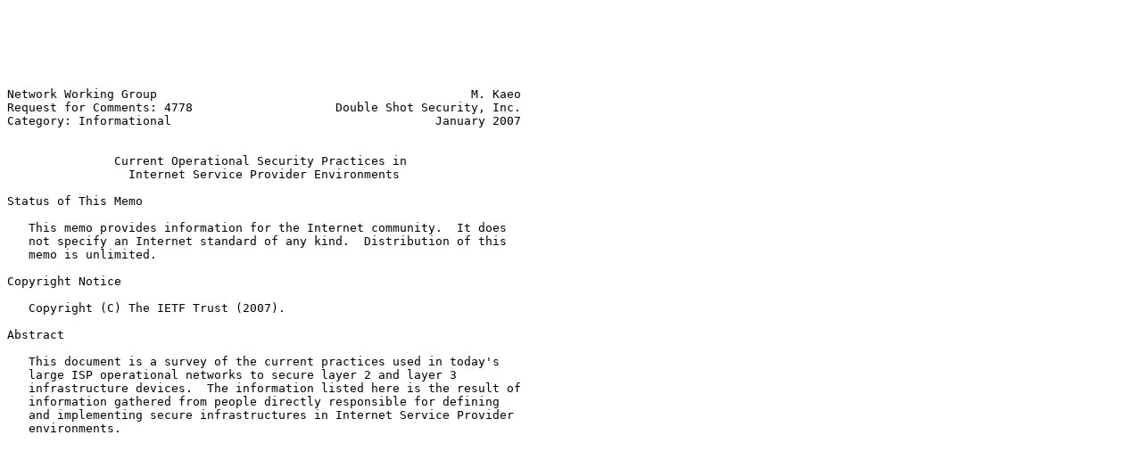

--- FILE ---
content_type: text/plain
request_url: http://ftp.telepac.pt/rfc/rfc4778.txt
body_size: 88344
content:






Network Working Group                                            M. Kaeo
Request for Comments: 4778                    Double Shot Security, Inc.
Category: Informational                                     January 2007


               Current Operational Security Practices in
                 Internet Service Provider Environments

Status of This Memo

   This memo provides information for the Internet community.  It does
   not specify an Internet standard of any kind.  Distribution of this
   memo is unlimited.

Copyright Notice

   Copyright (C) The IETF Trust (2007).

Abstract

   This document is a survey of the current practices used in today's
   large ISP operational networks to secure layer 2 and layer 3
   infrastructure devices.  The information listed here is the result of
   information gathered from people directly responsible for defining
   and implementing secure infrastructures in Internet Service Provider
   environments.

























Kaeo                         Informational                      [Page 1]

RFC 4778                    OPSEC Practices                 January 2007


Table of Contents

   1.  Introduction . . . . . . . . . . . . . . . . . . . . . . . . .  2
     1.1.  Scope  . . . . . . . . . . . . . . . . . . . . . . . . . .  2
     1.2.  Threat Model . . . . . . . . . . . . . . . . . . . . . . .  3
     1.3.  Attack Sources . . . . . . . . . . . . . . . . . . . . . .  4
     1.4.  Operational Security Impact from Threats . . . . . . . . .  5
     1.5.  Document Layout  . . . . . . . . . . . . . . . . . . . . .  7
   2.  Protected Operational Functions  . . . . . . . . . . . . . . .  8
     2.1.  Device Physical Access . . . . . . . . . . . . . . . . . .  8
     2.2.  Device Management - In-Band and Out-of-Band (OOB)  . . . . 10
     2.3.  Data Path  . . . . . . . . . . . . . . . . . . . . . . . . 16
     2.4.  Routing Control Plane  . . . . . . . . . . . . . . . . . . 18
     2.5.  Software Upgrades and Configuration
           Integrity/Validation . . . . . . . . . . . . . . . . . . . 22
     2.6.  Logging Considerations . . . . . . . . . . . . . . . . . . 26
     2.7.  Filtering Considerations . . . . . . . . . . . . . . . . . 29
     2.8.  Denial-of-Service Tracking/Tracing . . . . . . . . . . . . 30
   3.  Security Considerations  . . . . . . . . . . . . . . . . . . . 32
   4.  Acknowledgments  . . . . . . . . . . . . . . . . . . . . . . . 32
   5.  References . . . . . . . . . . . . . . . . . . . . . . . . . . 33
     5.1.  Normative References . . . . . . . . . . . . . . . . . . . 33
     5.2.  Informational References . . . . . . . . . . . . . . . . . 33
   Appendix A.  Protocol Specific Attacks . . . . . . . . . . . . . . 34
     A.1.  Layer 2 Attacks  . . . . . . . . . . . . . . . . . . . . . 34
     A.2.  IPv4 Protocol-Based Attacks  . . . . . . . . . . . . . . . 34
     A.3.  IPv6 Attacks . . . . . . . . . . . . . . . . . . . . . . . 36

1.  Introduction

   Security practices are well understood by the network operators who
   have, for many years, gone through the growing pains of securing
   their network infrastructures.  However, there does not exist a
   written document that enumerates these security practices.  Network
   attacks are continually increasing and although it is not necessarily
   the role of an ISP to act as the Internet police, each ISP has to
   ensure that certain security practices are followed to ensure that
   their network is operationally available for their customers.  This
   document is the result of a survey conducted to find out what current
   security practices are being deployed to secure network
   infrastructures.

1.1.  Scope

   The scope for this survey is restricted to security practices that
   mitigate exposure to risks with the potential to adversely impact
   network availability and reliability.  Securing the actual data
   traffic is outside the scope of the conducted survey.  This document



Kaeo                         Informational                      [Page 2]

RFC 4778                    OPSEC Practices                 January 2007


   focuses solely on documenting currently deployed security mechanisms
   for layer 2 and layer 3 network infrastructure devices.  Although
   primarily focused on IPv4, many of the same practices can (and
   should) apply to IPv6 networks.  Both IPv4 and IPv6 network
   infrastructures are taken into account in this survey.

1.2.  Threat Model

   A threat is a potential for a security violation, which exists when
   there is a circumstance, capability, action, or event that could
   breach security and cause harm [RFC2828].  Every operational network
   is subject to a multitude of threat actions, or attacks, i.e., an
   assault on system security that derives from an intelligent act that
   is a deliberate attempt to evade security services, and violate the
   security policy of a system [RFC2828].  Many of the threats to a
   network infrastructure occur from an instantiation (or combination)
   of the following:

   Reconnaissance: An attack whereby information is gathered to
   ascertain the network topology or specific device information, which
   can be further used to exploit known vulnerabilities

   Man-In-The-Middle: An attack where a malicious user impersonates
   either the sender or recipient of a communication stream while
   inserting, modifying, or dropping certain traffic.  This type of
   attack also covers phishing and session hijacks.

   Protocol Vulnerability Exploitation: An attack that takes advantage
   of known protocol vulnerabilities due to design or implementation
   flaws to cause inappropriate behavior.

   Message Insertion: This can be a valid message (it could be a reply
   attack, which is a scenario where a message is captured and resent at
   a later time).  A message can also be inserted with any of the fields
   in the message being spoofed, such as IP addresses, port numbers,
   header fields, or even packet content.  Flooding is also part of this
   threat instantiation.

   Message Diversion/Deletion: An attack where legitimate messages are
   removed before they can reach the desired recipient, or are
   re-directed to a network segment that is normally not part of the
   data path.

   Message Modification: This is a subset of a message insertion attack
   where a previous message has been captured and modified before being
   retransmitted.  The message can be captured using a man-in-the-middle
   attack or message diversion.




Kaeo                         Informational                      [Page 3]

RFC 4778                    OPSEC Practices                 January 2007


   Note that sometimes denial-of-service attacks are listed as separate
   categories.  A denial-of-service is a consequence of an attack and
   can be the result of too much traffic (i.e., flooding), exploiting
   protocol exploitation, or inserting/deleting/diverting/modifying
   messages.

1.3.  Attack Sources

   These attacks can be sourced in a variety of ways:

   Active vs Passive Attacks

      An active attack involves writing data to the network.  It is
      common practice in active attacks to disguise one's address and
      conceal the identity of the traffic sender.  A passive attack
      involves only reading information off the network.  This is
      possible if the attacker has control of a host in the
      communications path between two victim machines, or has
      compromised the routing infrastructure to specifically arrange
      that traffic pass through a compromised machine.  There are also
      situations where mirrored traffic (often used for debugging,
      performance monitoring, or accounting purposes) is diverted to a
      compromised machine, which would not necessarily subvert any
      existing topology, and could be harder to detect.  In general, the
      goal of a passive attack is to obtain information that the sender
      and receiver would prefer to remain private [RFC3552].

   On-path vs Off-path Attacks

      In order for a datagram to be transmitted from one host to
      another, it generally must traverse some set of intermediate links
      and routers.  Such routers are naturally able to read, modify, or
      remove any datagram transmitted along that path.  This makes it
      much easier to mount a wide variety of attacks if you are on-path.
      Off-path hosts can transmit arbitrary datagrams that appear to
      come from any host but cannot necessarily receive datagrams
      intended for other hosts.  Thus, if an attack depends on being
      able to receive data, off-path hosts must first subvert the
      topology in order to place themselves on-path.  This is by no
      means impossible, but is not necessarily trivial [RFC3552].  A
      more subtle attack is one where the traffic-mirroring capability
      of a device is hijacked and the traffic is diverted to a
      compromised host since the network topology may not need to be
      subverted.







Kaeo                         Informational                      [Page 4]

RFC 4778                    OPSEC Practices                 January 2007


   Insider vs Outsider Attacks

      An "insider attack" is initiated from inside a given security
      perimeter by an entity that is authorized to access system
      resources, but uses them in a way not approved by those who
      granted the authorization.  An "outside attack" is initiated from
      outside the perimeter by an unauthorized or illegitimate user of
      the system.

   Deliberate Attacks vs Unintentional Events

      A deliberate attack is where a miscreant intentionally performs an
      assault on system security.  However, there are also instances
      where unintentional events cause the same harm, yet are performed
      without malicious intent.  Configuration errors and software bugs
      can be as devastating to network availability as any deliberate
      attack on the network infrastructure.

   The attack source can be a combination of any of the above, all of
   which need to be considered when trying to ascertain the impact any
   attack can have on the availability and reliability of the network.
   It is nearly impossible to stop insider attacks or unintentional
   events.  However, if appropriate monitoring mechanisms are in place,
   these attacks can also be detected and mitigated as with any other
   attack source.  The amount of effort it takes to identify and trace
   an attack is, of course, dependent on the resourcefulness of the
   attacker.  Any of the specific attacks discussed further in this
   document will elaborate on malicious behavior, which are sourced by
   an "outsider" and are deliberate attacks.  Some further elaboration
   will be given to the feasibility of passive vs active and on-path vs
   off-path attacks to show the motivation behind deploying certain
   security features.

1.4.  Operational Security Impact from Threats

   The main concern for any of the potential attack scenarios is the
   impact and harm it can cause to the network infrastructure.  The
   threat consequences are the security violations that results from a
   threat action, i.e., an attack.  These are typically classified as
   follows:

   (Unauthorized) Disclosure

      A circumstance or event whereby an entity gains access to data for
      which the entity is not authorized.






Kaeo                         Informational                      [Page 5]

RFC 4778                    OPSEC Practices                 January 2007


   Deception

      A circumstance or event that may result in an authorized entity
      receiving false data and believing it to be true.


   Disruption

      A circumstance or event that interrupts or prevents the correct
      operation of system services and functions.  A broad variety of
      attacks, collectively called denial of service attacks, threaten
      the availability of systems and bandwidth to legitimate users.
      Many such attacks are designed to consume machine resources,
      making it difficult or impossible to serve legitimate users.
      Other attacks cause the target machine to crash, completely
      denying service to users.


   Usurpation

      A circumstance or event that results in control of system services
      or functions by an unauthorized entity.  Most network
      infrastructure systems are only intended to be completely
      accessible to certain authorized individuals.  Should an
      unauthorized person gain access to critical layer 2/layer 3
      infrastructure devices or services, they could cause great harm to
      the reliability and availability of the network.

   A complete description of threat actions that can cause these threat
   consequences can be found in [RFC2828].  Typically, a number of
   different network attacks are used in combination to cause one or
   more of the above-mentioned threat consequences.  An example would be
   a malicious user who has the capability to eavesdrop on traffic.
   First, he may listen in on traffic for a while, doing reconnaissance
   work and ascertaining which IP addresses belong to specific devices,
   such as routers.  Were this miscreant to obtain information, such as
   a router password sent in cleartext, he can then proceed to
   compromise the actual router.  From there, the miscreant can launch
   various active attacks, such as sending bogus routing updates to
   redirect traffic or capture additional traffic to compromise other
   network devices.  While this document enumerates which
   countermeasures ISPs are deploying today, a useful generic analysis
   of actual backbone infrastructure attacks and the appropriate
   countermeasures can be found in [RTGWG].







Kaeo                         Informational                      [Page 6]

RFC 4778                    OPSEC Practices                 January 2007


1.5.  Document Layout

   This document is a survey of current operational practices that
   mitigate the risk of being susceptible to any threat actions.  As
   such, the main focus is on the currently deployed security practices
   used to detect and/or mitigate attacks.  The top-level categories in
   this document are based on operational functions for ISPs and
   generally relate to what is to be protected.  This is followed by a
   description of which attacks are possible and the security practices
   currently deployed.  This will provide the necessary security
   services to help mitigate these attacks.  These security services are
   classified as follows:

   o  User Authentication

   o  User Authorization

   o  Data Origin Authentication

   o  Access Control

   o  Data Integrity

   o  Data Confidentiality

   o  Auditing/Logging

   o  DoS Mitigation


   In many instances, a specific protocol currently deployed will offer
   a combination of these services.  For example, Authentication,
   Authorization, and Accounting (AAA) can offer user authentication,
   user authorization, and audit/logging services, while the Secure
   SHell (SSH) Protocol can provide data origin authentication, data
   integrity, and data confidentiality.  The services offered are more
   important than the actual protocol used.  Note that access control
   will refer basically to logical access control, i.e., filtering.
   Each section ends with an additional considerations section that
   explains why specific protocols may or may not be used, and also
   gives some information regarding capabilities, which are not possible
   today due to bugs or lack of usability.









Kaeo                         Informational                      [Page 7]

RFC 4778                    OPSEC Practices                 January 2007


2.  Protected Operational Functions

2.1.  Device Physical Access

   Device physical access pertains to protecting the physical location
   and access of the layer 2 or layer 3 network infrastructure device.
   Physical security is a large field of study/practice in and of
   itself, arguably the largest, oldest, and most well-understood area
   of security.  Although it is important to have contingency plans for
   natural disasters, such as earthquakes and floods, which can cause
   damage to networking devices, this is out of the scope of this
   document.  Here, we concern ourselves with protecting access to the
   physical location and how a device can be further protected from
   unauthorized access if the physical location has been compromised,
   i.e., protecting the console access.  This is aimed largely at
   stopping an intruder with physical access from gaining operational
   control of the device(s).  Note that nothing will stop an attacker
   with physical access from effecting a denial-of-service attack, which
   can be easily accomplished by powering off the device or just
   unplugging some cables.

2.1.1.  Threats/Attacks

   If any intruder gets physical access to a layer 2 or layer 3 device,
   the entire network infrastructure can be under the control of the
   intruder.  At a minimum, the intruder can take the compromised device
   out of service, causing network disruption, the extent of which
   depends on the network topology.  A worse scenario is where the
   intruder uses this device to crack the console password, gaining
   complete control of the device (perhaps without anyone detecting such
   a compromise, or to attach another network device onto a port and
   siphon off data with which the intruder can ascertain the network
   topology) and the entire network.

   The threat of gaining physical access can be realized in a variety of
   ways, even if critical devices are under high security.  Cases still
   occur where attackers have impersonated maintenance workers to gain
   physical access to critical devices that have caused major outages
   and privacy compromises.  Insider attacks from authorized personnel
   also pose a real threat and must be adequately recognized and
   addressed.

2.1.2.  Security Practices

   For physical device security, equipment is kept in highly restrictive
   environments.  Only authorized users with card-key badges have access
   to any of the physical locations that contain critical network
   infrastructure devices.  These card-key systems keep track of who



Kaeo                         Informational                      [Page 8]

RFC 4778                    OPSEC Practices                 January 2007


   accessed which location and at what time.  Most cardkey systems have
   a fail-back "master key" in case the card system is down.  This
   "master key" usually has limited access and its use is also carefully
   logged (which should only happen if the card-key system is NOT
   online/functional).

   All console access is always password protected and the login time is
   set to time out after a specified amount of inactivity - typically
   between 3-10 minutes.  The type of privileges that you obtain from a
   console login varies between separate vendor devices.  In some cases
   you get initial basic access and need to perform a second
   authentication step to get more privileged access (i.e., enable or
   root).  In other vendors, you get the more privileged access when you
   log into the console as root, without requiring a second
   authentication step.

   How ISPs manage these logins vary greatly, although many of the
   larger ISPs employ some sort of AAA mechanism to help automate
   privilege-level authorization and utilize the automation to bypass
   the need for a second authentication step.  Also, many ISPs define
   separate classes of users to have different privileges while logged
   onto the console.  Typically, all console access is provided via an
   out-of-band (OOB) management infrastructure, which is discussed in
   Section 2.2 of this document.

2.1.3.  Security Services

   The following security services are offered through the use of the
   practices described in the previous section:

   o  User Authentication - All individuals who have access to the
      physical facility are authenticated.  Console access is
      authenticated.

   o  User Authorization - An authenticated individual has implicit
      authorization to perform commands on the device.  In some cases,
      multiple authentication is required to differentiate between basic
      and more privileged access.

   o  Data Origin Authentication - Not applicable.

   o  Access Control - Not applicable.

   o  Data Integrity - Not applicable.

   o  Data Confidentiality - Not applicable.





Kaeo                         Informational                      [Page 9]

RFC 4778                    OPSEC Practices                 January 2007


   o  Auditing/Logging - All access to the physical locations of the
      infrastructure equipment is logged via electronic card-key
      systems.  All console access is logged (refer to Section 2.2 of
      this document for more details).

   o  DoS Mitigation - Not applicable.

2.1.4.  Additional Considerations

   Physical security is relevant to operational security practices as
   described in this document, mostly from a console-access perspective.
   Most ISPs provide console access via an OOB management
   infrastructure, which is discussed in Section 2.2 of this document.

   The physical and logical authentication and logging systems should be
   run independently of each other and should reside in different
   physical locations.  These systems need to be secured to ensure that
   they themselves will not be compromised, which could give the
   intruder valuable authentication and logging information.

   Social engineering plays a big role in many physical access
   compromises.  Most ISPs have set up training classes and awareness
   programs to educate company personnel to deny physical access to
   people who are not properly authenticated or authorized to have
   physical access to critical infrastructure devices.

2.2.  Device Management - In-Band and Out-of-Band (OOB)

   In-band management is generally considered to be device access, where
   the control traffic takes the same data path as the data that
   traverses the network.  Out-of-band management is generally
   considered to be device access, where the control traffic takes a
   separate path as the data that traverses the network.  In many
   environments, device management for layer 2 and layer 3
   infrastructure devices is deployed as part of an out-of-band
   management infrastructure, although there are some instances where it
   is deployed in-band as well.  Note that while many of the security
   concerns and practices are the same for OOB management and in-band
   management, most ISPs prefer an OOB management system, since access
   to the devices that make up this management network are more
   vigilantly protected and considered to be less susceptible to
   malicious activity.

   Console access is always architected via an OOB network.  Presently,
   the mechanisms used for either in-band management or OOB are via
   virtual terminal access (i.e., Telnet or SSH), Simple Network
   Management Protocol (SNMP), or HTTP.  In all large ISPs that were
   interviewed, HTTP management was never used and was explicitly



Kaeo                         Informational                     [Page 10]

RFC 4778                    OPSEC Practices                 January 2007


   disabled.  Note that file transfer protocols (TFTP, FTP, and SCP)
   will be covered in Section 2.5 of this document.

2.2.1.  Threats/Attacks

   For device management, passive attacks are possible if someone has
   the capability to intercept data between the management device and
   the managed device.  The threat is possible if a single
   infrastructure device is somehow compromised and can act as a network
   sniffer, or if it is possible to insert a new device that acts as a
   network sniffer.

   Active attacks are possible for both on-path and off-path scenarios.
   For on-path active attacks, the situation is the same as for a
   passive attack, where either a device has to already be compromised
   or a device can be inserted into the path.  For off-path active
   attacks, where a topology subversion is required to reroute traffic
   and essentially bring the attacker on-path, the attack is generally
   limited to message insertion or modification.

2.2.1.1.  Confidentiality Violations

   Confidentiality violations can occur when a miscreant intercepts any
   management data that has been sent in cleartext or with weak
   encryption.  This includes interception of usernames and passwords
   with which an intruder can obtain unauthorized access to network
   devices.  It can also include other information, such as logging or
   configuration information, if an administrator is remotely viewing
   local logfiles or configuration information.

2.2.1.2.  Offline Cryptographic Attacks

   If username/password information was encrypted but the cryptographic
   mechanism used made it easy to capture data and break the encryption
   key, the device management traffic could be compromised.  The traffic
   would need to be captured either by eavesdropping on the network or
   by being able to divert traffic to a malicious user.

2.2.1.3.  Replay Attacks

   For a replay attack to be successful, the management traffic would
   need to first be captured either on-path or diverted to an attacker
   to later be replayed to the intended recipient.








Kaeo                         Informational                     [Page 11]

RFC 4778                    OPSEC Practices                 January 2007


2.2.1.4.  Message Insertion/Deletion/Modification

   Data can be manipulated by someone in control of intermediary hosts.
   Forging data is also possible with IP spoofing, where a remote host
   sends out packets that appear to come from another, trusted host.

2.2.1.5.  Man-In-The-Middle

   A man-in-the-middle attack attacks the identity of a communicating
   peer rather than the data stream itself.  The attacker intercepts
   traffic that is sent from a management system to the networking
   infrastructure device and traffic that is sent from the network
   infrastructure device to the management system.

2.2.2.  Security Practices

   OOB management is done via a terminal server at each location.  SSH
   access is used to get to the terminal server from where sessions to
   the devices are initiated.  Dial-in access is deployed as a backup if
   the network is not available.  However, it is common to use dial-
   back, encrypting modems, and/or one-time-password (OTP) modems to
   avoid the security weaknesses of plain dial-in access.

   All in-band management and OOB management access to layer 2 and layer
   3 devices is authenticated.  The user authentication and
   authorization is typically controlled by an AAA server (i.e., Remote
   Authentication Dial-in User Service (RADIUS) and/or Terminal Access
   Controller Access-Control System (TACACS+)).  Credentials used to
   determine the identity of the user vary from static username/password
   to one-time username/password schemes such as Secure-ID.  Static
   username/passwords are expired after a specified period of time,
   usually 30 days.  Every authenticated entity via AAA is an individual
   user for greater granularity of control.  Note that often the AAA
   server used for OOB management authentication is a separate physical
   device from the AAA server used for in-band management user
   authentication.  In some deployments, the AAA servers used for device
   management authentication/authorization/accounting are on separate
   networks to provide a demarcation for any other authentication
   functions.

   For backup purposes, there is often a single local database entry for
   authentication that is known to a very limited set of key personnel.
   It is usually the highest privilege-level username/password
   combination, which in most cases is the same across all devices.
   This local device password is routinely regenerated once every 2-3
   months, and is also regenerated immediately after an employee who had
   access to that password leaves the company or is no longer authorized
   to have knowledge of that password.



Kaeo                         Informational                     [Page 12]

RFC 4778                    OPSEC Practices                 January 2007


   Each individual user in the AAA database is configured with specific
   authorization capability.  Specific commands are either individually
   denied or permitted, depending on the capability of the device to be
   accessed.  Multiple privilege levels are deployed.  Most individuals
   are authorized with basic authorization to perform a minimal set of
   commands, while a subset of individuals are authorized to perform
   more privileged commands.  Securing the AAA server is imperative and
   access to the AAA server itself is strictly controlled.  When an
   individual leaves the company, his/her AAA account is immediately
   deleted and the TACACS/RADIUS shared secret is reset for all devices.

   Some management functions are performed using command line interface
   (CLI) scripting.  In these scenarios, a dedicated user is used for
   the identity in scripts that perform CLI scripting.  Once
   authenticated, these scripts control which commands are legitimate,
   depending on authorization rights of the authenticated individual.

   SSH is always used for virtual terminal access to provide for an
   encrypted communication channel.  There are exceptions due to
   equipment limitations which are described in the additional
   considerations section.

   If SNMP is used for management, it is for read queries only and
   restricted to specific hosts.  If possible, the view is also
   restricted to only send the information that the management station
   needs, rather than expose the entire configuration file with the
   read-only SNMP community.  The community strings are carefully chosen
   to be difficult to crack and there are procedures in place to change
   these community strings between 30-90 days.  If systems support two
   SNMP community strings, the old string is replaced by first
   configuring a second, newer community string and then migrating over
   from the currently used string to the newer one.  Most large ISPs
   have multiple SNMP systems accessing their routers so it takes more
   then one maintenance period to get all the strings fixed in all the
   right systems.  SNMP RW is not used and is disabled by configuration.

   Access control is strictly enforced for infrastructure devices by
   using stringent filtering rules.  A limited set of IP addresses are
   allowed to initiate connections to the infrastructure devices and are
   specific to the services to which they are to limited (i.e., SSH and
   SNMP).

   All device management access is audited and any violations trigger
   alarms that initiate automated email, pager, and/or telephone
   notifications.  AAA servers keep track of the authenticated entity as
   well as all the commands that were carried out on a specific device.
   Additionally, the device itself logs any access control violations
   (i.e., if an SSH request comes in from an IP address that is not



Kaeo                         Informational                     [Page 13]

RFC 4778                    OPSEC Practices                 January 2007


   explicitly permitted, that event is logged so that the offending IP
   address can be tracked down and investigations made as to why it was
   trying to access a particular infrastructure device)

2.2.3.  Security Services

   The security services offered for device OOB management are nearly
   identical to those of device in-band management.  Due to the critical
   nature of controlling and limiting device access, many ISPs feel that
   physically separating the management traffic from the normal customer
   data traffic will provide an added level of risk mitigation and limit
   the potential attack vectors.  The following security services are
   offered through the use of the practices described in the previous
   section:

   o  User Authentication - All individuals are authenticated via AAA
      services.

   o  User Authorization - All individuals are authorized via AAA
      services to perform specific operations once successfully
      authenticated.

   o  Data Origin Authentication - Management traffic is strictly
      filtered to allow only specific IP addresses to have access to the
      infrastructure devices.  This does not alleviate risk the from
      spoofed traffic, although when combined with edge filtering using
      BCP38 [RFC2827] and BCP84 [RFC3704] guidelines (discussed in
      Section 2.5), then the risk of spoofing is mitigated, barring a
      compromised internal system.  Also, using SSH for device access
      ensures that no one can spoof the traffic during the SSH session.

   o  Access Control - Management traffic is filtered to allow only
      specific IP addresses to have access to the infrastructure
      devices.

   o  Data Integrity - Using SSH provides data integrity and ensures
      that no one has altered the management data in transit.

   o  Data Confidentiality - Using SSH provides data confidentiality.

   o  Auditing/Logging - Using AAA provides an audit trail for who
      accessed which device and which operations were performed.

   o  DoS Mitigation - Using packet filters to allow only specific IP
      addresses to have access to the infrastructure devices.  This
      limits but does not prevent spoofed DoS attacks directed at an
      infrastructure device.  However, the risk is lowered by using a
      separate physical network for management purposes.



Kaeo                         Informational                     [Page 14]

RFC 4778                    OPSEC Practices                 January 2007


2.2.4.  Additional Considerations

   Password selection for any device management protocol used is
   critical to ensure that the passwords are hard to guess or break
   using a brute-force attack.

   IP security (IPsec) is considered too difficult to deploy, and the
   common protocol to provide for confidential management access is SSH.
   There are exceptions for using SSH due to equipment limitations since
   SSH may not be supported on legacy equipment.  In some cases,
   changing the host name of a device requires an SSH rekey event since
   the key is based on some combination of host name, Message
   Authentication Code (MAC) address, and time.  Also, in the case where
   the SSH key is stored on a route processor card, a re-keying of SSH
   would be required whenever the route processor card needs to be
   swapped.  Some providers feel that this operational impact exceeds
   the security necessary and instead use Telnet from trusted inside
   hosts (called 'jumphosts' or 'bastion hosts') to manage those
   devices.  An individual would first SSH to the jumphost and then
   Telnet from the jumphost to the actual infrastructure device, fully
   understanding that any passwords will be sent in the clear between
   the jumphost and the device to which it is connecting.  All
   authentication and authorization is still carried out using AAA
   servers.

   In instances where Telnet access is used, the logs on the AAA servers
   are more verbose and more attention is paid to them to detect any
   abnormal behavior.  The jumphosts themselves are carefully controlled
   machines and usually have limited access.  Note that Telnet is NEVER
   allowed to an infrastructure device except from specific jumphosts;
   i.e., packet filters are used at the console server and/or
   infrastructure device to ensure that Telnet is only allowed from
   specific IP addresses.

   With thousands of devices to manage, some ISPs have created automated
   mechanisms to authenticate to devices.  As an example, Kerberos has
   been used to automate the authentication process for devices that
   have support for Kerberos.  An individual would first log in to a
   Kerberized UNIX server using SSH and generate a Kerberos 'ticket'.
   This 'ticket' is generally set to have a lifespan of 10 hours and is
   used to automatically authenticate the individual to the
   infrastructure devices.

   In instances where SNMP is used, some legacy devices only support
   SNMPv1, which then requires the provider to mandate its use across
   all infrastructure devices for operational simplicity.  SNMPv2 is
   primarily deployed since it is easier to set up than v3.




Kaeo                         Informational                     [Page 15]

RFC 4778                    OPSEC Practices                 January 2007


2.3.  Data Path

   This section refers to how traffic is handled that traverses the
   network infrastructure device.  The primary goal of ISPs is to
   forward customer traffic.  However, due to the large amount of
   malicious traffic that can cause DoS attacks and render the network
   unavailable, specific measures are sometimes deployed to ensure the
   availability to forward legitimate customer traffic.

2.3.1.  Threats/Attacks

   Any data traffic can potentially be attack traffic and the challenge
   is to detect and potentially stop forwarding any of the malicious
   traffic.  The deliberately sourced attack traffic can consist of
   packets with spoofed source and/or destination addresses or any other
   malformed packet that mangle any portion of a header field to cause
   protocol-related security issues (such as resetting connections,
   causing unwelcome ICMP redirects, creating unwelcome IP options, or
   packet fragmentations).

2.3.2.  Security Practices

   Filtering and rate limiting are the primary mechanism to provide risk
   mitigation of malicious traffic rendering the ISP services
   unavailable.  However, filtering and rate limiting of data path
   traffic is deployed in a variety of ways, depending on how automated
   the process is and what the capabilities and performance limitations
   of the existing deployed hardware are.

   The ISPs that do not have performance issues with their equipment
   follow BCP38 [RFC2827] and BCP84 [RFC3704] guidelines for ingress
   filtering.  BCP38 recommends filtering ingress packets with obviously
   spoofed and/or 'reserved' source addresses to limit the effects of
   denial-of-service attacks, while BCP84 extends the recommendation for
   multi-homed environments.  Filters are also used to help alleviate
   issues between service providers.  Without any filtering, an
   inter-exchange peer could steal transit just by using static routes,
   and essentially redirect data traffic.  Therefore, some ISPs have
   implemented ingress/egress filters that block unexpected source and
   destination addresses not defined in the above-mentioned documents.
   Null routes and black-hole triggered routing [RFC3882] are used to
   deter any detected malicious traffic streams.  These two techniques
   are described in more detail in Section 2.8 below.

   Most ISPs consider layer 4 filtering useful, but it is only
   implemented if performance limitations allow for it.  Since it poses
   a large administrative overhead and ISPs are very much opposed to
   acting as the Internet firewall, Layer 4 filtering is typically



Kaeo                         Informational                     [Page 16]

RFC 4778                    OPSEC Practices                 January 2007


   implemented as a last option.  Netflow is used for tracking traffic
   flows, but there is some concern whether sampling is good enough to
   detect malicious behavior.

   Unicast Reverse Path Forwarding (RPF) is not consistently
   implemented.  Some ISPs are in the process of doing so, while other
   ISPs think that the perceived benefit of knowing that spoofed traffic
   comes from legitimate addresses are not worth the operational
   complexity.  Some providers have a policy of implementing uRPF at
   link speeds of Digital Signal 3 (DS3) and below, which was due to the
   fact that all hardware in the network supported uRPF for DS3 speeds
   and below.  At higher-speed links, the uRPF support was inconsistent
   and it was easier for operational people to implement a consistent
   solution.

2.3.3.  Security Services

   o  User Authentication - Not applicable.

   o  User Authorization - Not applicable.

   o  Data Origin Authentication - When IP address filtering per BCP38,
      BCP84, and uRPF are deployed at network edges it can ensure that
      any spoofed traffic comes from at least a legitimate IP address
      and can be tracked.

   o  Access Control - IP address filtering and layer 4 filtering is
      used to deny forbidden protocols and limit traffic destined for
      infrastructure device itself.  Filters are also used to block
      unexpected source/destination addresses.

   o  Data Integrity - Not applicable.

   o  Data Confidentiality - Not applicable.

   o  Auditing/Logging - Filtering exceptions are logged for potential
      attack traffic.

   o  DoS Mitigation - Black-hole triggered filtering and rate-limiting
      are used to limit the risk of DoS attacks.

2.3.4.  Additional Considerations

   For layer 2 devices, MAC address filtering and authentication is not
   used in large-scale deployments.  This is due to the problems it can
   cause when troubleshooting networking issues.  Port security becomes
   unmanageable at a large scale where thousands of switches are
   deployed.



Kaeo                         Informational                     [Page 17]

RFC 4778                    OPSEC Practices                 January 2007


   Rate limiting is used by some ISPs, although other ISPs believe it is
   not really useful, since attackers are not well-behaved and it
   doesn't provide any operational benefit over the complexity.  Some
   ISPs feel that rate limiting can also make an attacker's job easier
   by requiring the attacker to send less traffic to starve legitimate
   traffic that is part of a rate limiting scheme.  Rate limiting may be
   improved by developing flow-based rate-limiting capabilities with
   filtering hooks.  This would improve the performance as well as the
   granularity over current capabilities.

   Lack of consistency regarding the ability to filter, especially with
   respect to performance issues, cause some ISPs not to implement BCP38
   and BCP84 guidelines for ingress filtering.  One such example is at
   edge boxes, where up to 1000 T1s connecting into a router with an
   OC-12 (Optical Carrier) uplink.  Some deployed devices experience a
   large performance impact with filtering, which is unacceptable for
   passing customer traffic through, though ingress filtering (uRPF)
   might be applicable at the devices that are connecting these
   aggregation routers.  Where performance is not an issue, the ISPs
   make a tradeoff between management versus risk.

2.4.  Routing Control Plane

   The routing control plane deals with all the traffic that is part of
   establishing and maintaining routing protocol information.

2.4.1.  Threats/Attacks

   Attacks on the routing control plane can be from both passive or
   active sources.  Passive attacks are possible if someone has the
   capability to intercept data between the communicating routing peers.
   This can be accomplished if a single routing peer is somehow
   compromised and can act as a network sniffer, or if it is possible to
   insert a new device that acts as a network sniffer.

   Active attacks are possible for both on-path and off-path scenarios.
   For on-path active attacks, the situation is the same as for a
   passive attack, where either a device has to already be compromised
   or a device can be inserted into the path.  This may lead to an
   attacker impersonating a legitimate routing peer and exchanging
   routing information.  Unintentional active attacks are more common
   due to configuration errors, which cause legitimate routing peers to
   feed invalid routing information to other neighboring peers.

   For off-path active attacks, the attacks are generally limited to
   message insertion or modification, which can divert traffic to
   illegitimate destinations, causing traffic to never reach its
   intended destination.



Kaeo                         Informational                     [Page 18]

RFC 4778                    OPSEC Practices                 January 2007


2.4.1.1.  Confidentiality Violations

   Confidentiality violations can occur when a miscreant intercepts any
   of the routing update traffic.  This is becoming more of a concern
   because many ISPs are classifying addressing schemes and network
   topologies as private and proprietary information.  It is also a
   concern because the routing protocol packets contain information that
   may show ways in which routing sessions could be spoofed or hijacked.
   This in turn could lead into a man-in-the-middle attack, where the
   miscreants can insert themselves into the traffic path or divert the
   traffic path and violate the confidentiality of user data.

2.4.1.2.  Offline Cryptographic Attacks

   If any cryptographic mechanism was used to provide for data integrity
   and confidentiality, an offline cryptographic attack could
   potentially compromise the data.  The traffic would need to be
   captured either by eavesdropping on the network or by being able to
   divert traffic to a malicious user.  Note that by using
   cryptographically protected routing information, the latter would
   require the cryptographic key to already be compromised anyway, so
   this attack is only feasible if a device was able to eavesdrop and
   capture the cryptographically protected routing information.

2.4.1.3.  Replay Attacks

   For a replay attack to be successful, the routing control plane
   traffic would need to first be captured either on-path or diverted to
   an attacker to later be replayed to the intended recipient.
   Additionally, since many of these protocols include replay protection
   mechanisms, these would also need to be subverted, if applicable.

2.4.1.4.  Message Insertion/Deletion/Modification

   Routing control plane traffic can be manipulated by someone in
   control of intermediate hosts.  In addition, traffic can be injected
   by forging IP addresses, where a remote router sends out packets that
   appear to come from another, trusted router.  If enough traffic is
   injected to be processed by limited memory routers, it can cause a
   DoS attack.

2.4.1.5.  Man-In-The-Middle

   A man-in-the-middle attack attacks the identity of a communicating
   peer rather than the data stream itself.  The attacker intercepts
   traffic that is sent from one routing peer to the other and
   communicates on behalf of one of the peers.  This can lead to a
   diversion of the user traffic to either an unauthorized receiving



Kaeo                         Informational                     [Page 19]

RFC 4778                    OPSEC Practices                 January 2007


   party or cause legitimate traffic to never reach its intended
   destination.

2.4.2.  Security Practices

   Securing the routing control plane takes many features, which are
   generally deployed as a system.  Message Digest 5 (MD5)
   authentication is used by some ISPs to validate the sending peer and
   to ensure that the data in transit has not been altered.  Some ISPs
   only deploy MD5 authentication at the customers' request.  Additional
   sanity checks to ensure with reasonable certainty that the received
   routing update was originated by a valid routing peer include route
   filters and the Generalized TTL Security Mechanism (GTSM) feature
   [RFC3682] (sometimes also referred to as the TTL-Hack).  The GTSM
   feature is used for protocols such as the Border Gateway Protocol
   (BGP), and makes use of a packet's Time To Live (TTL) field (IPv4) or
   Hop Limit (IPv6) to protect communicating peers.  If GTSM is used, it
   is typically deployed only in limited scenarios between internal BGP
   peers due to lack of consistent support between vendor products and
   operating system versions.

   Packet filters are used to limit which systems can appear as a valid
   peer, while route filters are used to limit which routes are believed
   to be from a valid peer.  In the case of BGP routing, a variety of
   policies are deployed to limit the propagation of invalid routing
   information.  These include: incoming and outgoing prefix filters for
   BGP customers, incoming and outgoing prefix filters for peers and
   upstream neighbors, incoming AS-PATH filter for BGP customers,
   outgoing AS-PATH filter towards peers and upstream neighbors, route
   dampening and rejecting selected attributes and communities.
   Consistency between these policies varies greatly and there is a
   definite distinction whether the other end is an end-site vs an
   internal peer vs another big ISP or customer.  Mostly ISPs do
   prefix-filter their end-site customers, but due to the operational
   constraints of maintaining large prefix filter lists, many ISPs are
   starting to depend on BGP AS-PATH filters to/from their peers and
   upstream neighbors.

   In cases where prefix lists are not used, operators often define a
   maximum prefix limit per peer to prevent misconfiguration (e.g.,
   unintentional de-aggregation or neighbor routing policy
   mis-configuration) or overload attacks.  ISPs need to coordinate with
   each other what the expected prefix exchange is, and increase this
   number by some sane amount.  It is important for ISPs to pad the
   max-prefix number enough to allow for valid swings in routing
   announcements, preventing an unintentional shut down of the BGP
   session.  Individual implementation amongst ISPs are unique, and
   depending on equipment supplier(s), different implementation options



Kaeo                         Informational                     [Page 20]

RFC 4778                    OPSEC Practices                 January 2007


   are available.  Most equipment vendors offer implementation options
   ranging from just logging excessive prefixes being received, to
   automatically shutting down the session.  If the option of
   reestablishing a session after some pre-configured idle timeout has
   been reached is available, it should be understood that automatically
   reestablishing the session may potentially introduce instability
   continuously into the overall routing table if a policy
   mis-configuration on the adjacent neighbor is causing the condition.
   If a serious mis-configuration on a peering neighbor has occurred,
   then automatically shutting down the session and leaving it shut down
   until being manually cleared, is sometimes best and allows for
   operator intervention to correct as needed.

   Some large ISPs require that routes be registered in an Internet
   Routing Registry (IRR), which can then be part of the Routing Assets
   Database (RADb) - a public registry of routing information for
   networks in the Internet that can be used to generate filter lists.
   Some ISPs, especially in Europe, require registered routes before
   agreeing to become an eBGP peer with someone.

   Many ISPs also do not propagate interface IP addresses to further
   reduce attack vectors on routers and connected customers.

2.4.3.  Security Services

   o  User Authentication - Not applicable.

   o  User Authorization - Not applicable.

   o  Data Origin Authentication - By using MD5 authentication and/or
      the TTL-hack, a routing peer can be reasonably certain that
      traffic originated from a valid peer.

   o  Access Control - Route filters, AS-PATH filters, and prefix limits
      are used to control access to specific parts of the network.

   o  Data Integrity - By using MD5 authentication, a peer can be
      reasonably certain that the data has not been modified in transit,
      but there is no mechanism to prove the validity of the routing
      information itself.

   o  Data Confidentiality - Not implemented.

   o  Auditing / Logging - Filter exceptions are logged.







Kaeo                         Informational                     [Page 21]

RFC 4778                    OPSEC Practices                 January 2007


   o  DoS Mitigation - Many DoS attacks are mitigated using a
      combination of techniques including: MD5 authentication, the GTSM
      feature, filtering routing advertisements to bogons, and filtering
      routing advertisements to one's own network.

2.4.4.  Additional Considerations

   So far the primary concern to secure the routing control plane has
   been to validate the sending peer and to ensure that the data in
   transit has not been altered.  Although MD5 routing protocol
   extensions have been implemented, which can provide both services,
   they are not consistently deployed amongst ISPs.  Two major
   deployment concerns have been implementation issues, where both
   software bugs and the lack of graceful re-keying options have caused
   significant network down times.  Also, some ISPs express concern that
   deploying MD5 authentication will itself be a worse DoS attack victim
   and prefer to use a combination of other risk mitigation mechanisms
   such as GTSM (for BGP) and route filters.  An issue with GTSM is that
   it is not supported on all devices across different vendors'
   products.

   IPsec is not deployed since the operational management aspects of
   ensuring interoperability and reliable configurations is too complex
   and time consuming to be operationally viable.  There is also limited
   concern to the confidentiality of the routing information.  The
   integrity and validity of the updates are of much greater concern.

   There is concern for manual or automated actions, which introduce new
   routes and can affect the entire routing domain.

2.5.  Software Upgrades and Configuration Integrity/Validation

   Software upgrades and configuration changes are usually performed as
   part of either in-band or OOB management functions.  However, there
   are additional considerations to be taken into account, which are
   enumerated in this section.

2.5.1.  Threats/Attacks

   Attacks performed on system software and configurations can be both
   from passive or active sources.  Passive attacks are possible if
   someone has the capability to intercept data between the network
   infrastructure device and the system which is downloading or
   uploading the software or configuration information.  This can be
   accomplished if a single infrastructure device is somehow compromised
   and can act as a network sniffer, or if it is possible to insert a
   new device that acts as a network sniffer.




Kaeo                         Informational                     [Page 22]

RFC 4778                    OPSEC Practices                 January 2007


   Active attacks are possible for both on-path and off-path scenarios.
   For on-path active attacks, the situation is the same as for a
   passive attack, where either a device has to already be compromised
   or a device can be inserted into the path.  For off-path active
   attacks, the attacks are generally limited to message insertion or
   modification where the attacker may wish to load illegal software or
   configuration files to an infrastructure device.

   Note that similar issues are relevant when software updates are
   downloaded from a vendor site to an ISPs network management system
   that is responsible for software updates and/or configuration
   information.

2.5.1.1.  Confidentiality Violations

   Confidentiality violations can occur when a miscreant intercepts any
   of the software image or configuration information.  The software
   image may give an indication of exploits which the device is
   vulnerable to while the configuration information can inadvertently
   lead attackers to identify critical infrastructure IP addresses and
   passwords.

2.5.1.2.  Offline Cryptographic Attacks

   If any cryptographic mechanism was used to provide for data integrity
   and confidentiality, an offline cryptographic attack could
   potentially compromise the data.  The traffic would need to be
   captured either by eavesdropping on the communication path or by
   being able to divert traffic to a malicious user.

2.5.1.3.  Replay Attacks

   For a replay attack to be successful, the software image or
   configuration file would need to first be captured either on-path or
   diverted to an attacker to later be replayed to the intended
   recipient.  Additionally, since many protocols do have replay
   protection capabilities, these would have to be subverted as well in
   applicable situations.

2.5.1.4.  Message Insertion/Deletion/Modification

   Software images and configuration files can be manipulated by someone
   in control of intermediate hosts.  By forging an IP address and
   impersonating a valid host which can download software images or
   configuration files, invalid files can be downloaded to an
   infrastructure device.  This can also be the case from trusted
   vendors who may unbeknownst to them have compromised trusted hosts.
   An invalid software image or configuration file can cause a device to



Kaeo                         Informational                     [Page 23]

RFC 4778                    OPSEC Practices                 January 2007


   hang and become inoperable.  Spoofed configuration files can be hard
   to detect, especially when the only added command is to allow a
   miscreant access to that device by entering a filter allowing a
   specific host access and configuring a local username/password
   database entry for authentication to that device.

2.5.1.5.  Man-In-The-Middle

   A man-in-the-middle attack attacks the identity of a communicating
   peer rather than the data stream itself.  The attacker intercepts
   traffic that is sent between the infrastructure device and the host
   used to upload/download the system image or configuration file.
   He/she can then act on behalf of one or both of these systems.

   If an attacker obtained a copy of the software image being deployed,
   he could potentially exploit a known vulnerability and gain access to
   the system.  From a captured configuration file, he could obtain
   confidential network topology information, or even more damaging
   information, if any of the passwords in the configuration file were
   not encrypted.

2.5.2.  Security Practices

   Images and configurations are stored on specific hosts that have
   limited access.  All access and activity relating to these hosts are
   authenticated and logged via AAA services.  When uploaded/downloading
   any system software or configuration files, either TFTP, FTP, or SCP
   can be used.  Where possible, SCP is used to secure the data transfer
   and FTP is generally never used.  All SCP access is username/password
   authenticated but since this requires an interactive shell, most ISPs
   will use shared key authentication to avoid the interactive shell.
   While TFTP access does not have any security measures, it is still
   widely used, especially in OOB management scenarios.  Some ISPs
   implement IP-based restriction on the TFTP server, while some custom
   written TFTP servers will support MAC-based authentication.  The
   MAC-based authentication is more common when using TFTP to bootstrap
   routers remotely.

   In most environments, scripts are used for maintaining the images and
   configurations of a large number of routers.  To ensure the integrity
   of the configurations, every hour the configuration files are polled
   and compared to the previously polled version to find discrepancies.
   In at least one environment these, tools are Kerberized to take
   advantage of automated authentication (not confidentiality).
   'Rancid' is one popular publicly available tool for detecting
   configuration and system changes.





Kaeo                         Informational                     [Page 24]

RFC 4778                    OPSEC Practices                 January 2007


   Filters are used to limit access to uploading/downloading
   configuration files and system images to specific IP addresses and
   protocols.

   The software images perform Cyclic Redundancy Checks (CRC) and the
   system binaries use the MD5 algorithm to validate integrity.  Many
   ISPs expressed interest in having software image integrity validation
   based on the MD5 algorithm for enhanced security.

   In all configuration files, most passwords are stored in an encrypted
   format.  Note that the encryption techniques used in varying products
   can vary and that some weaker encryption schemes may be subject to
   off-line dictionary attacks.  This includes passwords for user
   authentication, MD5-authentication shared secrets, AAA server shared
   secrets, NTP shared secrets, etc.  For older software that may not
   support this functionality, configuration files may contain some
   passwords in readable format.  Most ISPs mitigate any risk of
   password compromise by either storing these configuration files
   without the password lines or by requiring authenticated and
   authorized access to the configuration files that are stored on
   protected OOB management devices.

   Automated security validation is performed on infrastructure devices
   using Network Mapping (Nmap) and Nessus to ensure valid configuration
   against many of the well-known attacks.

2.5.3.  Security Services

   o  User Authentication - All users are authenticated before being
      able to download/upload any system images or configuration files.

   o  User Authorization - All authenticated users are granted specific
      privileges to download or upload system images and/or
      configuration files.

   o  Data Origin Authentication - Filters are used to limit access to
      uploading/downloading configuration files and system images to
      specific IP addresses.

   o  Access Control - Filters are used to limit access to uploading/
      downloading configuration files and system images to specific IP
      addresses and protocols.

   o  Data Integrity - All systems use either a CRC-check or MD5
      authentication to ensure data integrity.  Also, tools such as
      rancid are used to automatically detect configuration changes.





Kaeo                         Informational                     [Page 25]

RFC 4778                    OPSEC Practices                 January 2007


   o  Data Confidentiality - If the SCP protocol is used then there is
      confidentiality of the downloaded/uploaded configuration files and
      system images.

   o  Auditing/Logging - All access and activity relating to
      downloading/uploading system images and configuration files are
      logged via AAA services and filter exception rules.

   o  DoS Mitigation - A combination of filtering and CRC-check/
      MD5-based integrity checks are used to mitigate the risks of DoS
      attacks.  If the software updates and configuration changes are
      performed via an OOB management system, this is also added
      protection.

2.5.4.  Additional Considerations

   Where the MD5 algorithm is not used to perform data-integrity
   checking of software images and configuration files, ISPs have
   expressed an interest in having this functionality.  IPsec is
   considered too cumbersome and operationally difficult to use for data
   integrity and confidentiality.

2.6.  Logging Considerations

   Although logging is part of all the previous sections, it is
   important enough to be covered as a separate item.  The main issues
   revolve around what gets logged, how long are logs kept, and what
   mechanisms are used to secure the logged information while it is in
   transit and while it is stored.

2.6.1.  Threats/Attacks

   Attacks on the logged data can be both from passive or active
   sources.  Passive attacks are possible if someone has the capability
   to intercept data between the recipient logging server and the device
   from which the logged data originated.  This can be accomplished if a
   single infrastructure device is somehow compromised and can act as a
   network sniffer, or if it is possible to insert a new device that
   acts as a network sniffer.

   Active attacks are possible for both on-path and off-path scenarios.
   For on-path active attacks, the situation is the same as for a
   passive attack, where either a device has to already be compromised,
   or a device can be inserted into the path.  For off-path active
   attacks, the attacks are generally limited to message insertion or
   modification that can alter the logged data to keep any compromise
   from being detected, or to destroy any evidence that could be used
   for criminal prosecution.



Kaeo                         Informational                     [Page 26]

RFC 4778                    OPSEC Practices                 January 2007


2.6.1.1.  Confidentiality Violations

   Confidentiality violations can occur when a miscreant intercepts any
   of the logging data that is in transit on the network.  This could
   lead to privacy violations if some of the logged data has not been
   sanitized to disallow any data that could be a violation of privacy
   to be included in the logged data.

2.6.1.2.  Offline Cryptographic Attacks

   If any cryptographic mechanism was used to provide for data integrity
   and confidentiality, an offline cryptographic attack could
   potentially compromise the data.  The traffic would need to be
   captured either by eavesdropping on the network or by being able to
   divert traffic to a malicious user.

2.6.1.3.  Replay Attacks

   For a replay attack to be successful, the logging data would need to
   first be captured either on-path or diverted to an attacker and later
   replayed to the recipient.

2.6.1.4.  Message Insertion/Deletion/Modification

   Logging data could be injected, deleted, or modified by someone in
   control of intermediate hosts.  Logging data can also be injected by
   forging packets from either legitimate or illegitimate IP addresses.

2.6.1.5.  Man-In-The-Middle

   A man-in-the-middle attack attacks the identity of a communicating
   peer rather than the data stream itself.  The attacker intercepts
   traffic that is sent between the infrastructure device and the
   logging server or traffic sent between the logging server and the
   database that is used to archive the logged data.  Any unauthorized
   access to logging information could lead to the knowledge of private
   and proprietary network topology information, which could be used to
   compromise portions of the network.  An additional concern is having
   access to logging information, which could be deleted or modified so
   as to cover any traces of a security breach.

2.6.2.  Security Practices

   When it comes to filtering, logging is mostly performed on an
   exception auditing basis (i.e., traffic that is NOT allowed is
   logged).  This is to assure that the logging servers are not
   overwhelmed with data, which would render most logs unusable.
   Typically the data logged will contain the source and destination IP



Kaeo                         Informational                     [Page 27]

RFC 4778                    OPSEC Practices                 January 2007


   addresses and layer 4 port numbers as well as a timestamp.  The
   syslog protocol is used to transfer the logged data between the
   infrastructure device to the syslog server.  Many ISPs use the OOB
   management network to transfer syslog data since there is virtually
   no security performed between the syslog server and the device.  All
   ISPs have multiple syslog servers - some ISPs choose to use separate
   syslog servers for varying infrastructure devices (i.e., one syslog
   server for backbone routers, one syslog server for customer edge
   routers, etc.)

   The timestamp is derived from NTP, which is generally configured as a
   flat hierarchy at stratum1 and stratum2 to have less configuration
   and less maintenance.  Consistency of configuration and redundancy is
   the primary goal.  Each router is configured with several stratum1
   server sources, which are chosen to ensure that proper NTP time is
   available, even in the event of varying network outages.

   In addition to logging filtering exceptions, the following is
   typically logged: routing protocol state changes, all device access
   (regardless of authentication success or failure), all commands
   issued to a device, all configuration changes, and all router events
   (boot-up/flaps).

   The main function of any of these log messages is to see what the
   device is doing as well as to try and ascertain what certain
   malicious attackers are trying to do.  Since syslog is an unreliable
   protocol, when routers boot or lose adjacencies, not all messages
   will get delivered to the remote syslog server.  Some vendors may
   implement syslog buffering (e.g., buffer the messages until you have
   a route to the syslog destination), but this is not standard.
   Therefore, operators often have to look at local syslog information
   on a device (which typically has very little memory allocated to it)
   to make up for the fact that the server-based syslog files can be
   incomplete.  Some ISPs also put in passive devices to see routing
   updates and withdrawals and do not rely solely on the device for log
   files.  This provides a backup mechanism to see what is going on in
   the network in the event that a device may 'forget' to do syslog if
   the CPU is busy.

   The logs from the various syslog server devices are generally
   transferred into databases at a set interval that can be anywhere
   from every 10 minutes to every hour.  One ISP uses Rsync to push the
   data into a database, and then the information is sorted manually by
   someone SSH'ing to that database.







Kaeo                         Informational                     [Page 28]

RFC 4778                    OPSEC Practices                 January 2007


2.6.3.  Security Services

   o  User Authentication - Not applicable.

   o  User Authorization - Not applicable.

   o  Data Origin Authentication - Not implemented.

   o  Access Control - Filtering on logging host and server IP address
      to ensure that syslog information only goes to specific syslog
      hosts.

   o  Data Integrity - Not implemented.

   o  Data Confidentiality - Not implemented.

   o  Auditing/Logging - This entire section deals with logging.

   o  DoS Mitigation - An OOB management system is used and sometimes
      different syslog servers are used for logging information from
      varying equipment.  Exception logging tries to keep information to
      a minimum.

2.6.4.  Additional Considerations

   There is no security with syslog and ISPs are fully cognizant of
   this.  IPsec is considered too operationally expensive and cumbersome
   to deploy.  Syslog-ng and stunnel are being looked at for providing
   better authenticated and integrity-protected solutions.  Mechanisms
   to prevent unauthorized personnel from tampering with logs is
   constrained to auditing who has access to the logging servers and
   files.

   ISPs expressed requirements for more than just UDP syslog.
   Additionally, they would like more granular and flexible facilities
   and priorities, i.e., specific logs to specific servers.  Also, a
   common format for reporting standard events so that modifying parsers
   after each upgrade of a vendor device or software is not necessary.

2.7.  Filtering Considerations

   Although filtering has been covered under many of the previous
   sections, this section will provide some more insights to the
   filtering considerations that are currently being taken into account.
   Filtering is now being categorized into three specific areas: data
   plane, management plane, and routing control plane.





Kaeo                         Informational                     [Page 29]

RFC 4778                    OPSEC Practices                 January 2007


2.7.1.  Data Plane Filtering

   Data plane filters control the traffic that traverses through a
   device and affects transit traffic.  Most ISPs deploy these kinds of
   filters at customer facing edge devices to mitigate spoofing attacks
   using BCP38 and BCP84 guidelines.

2.7.2.  Management Plane Filtering

   Management filters control the traffic to and from a device.  All of
   the protocols that are used for device management fall under this
   category and include: SSH, Telnet, SNMP, NTP, HTTP, DNS, TFTP, FTP,
   SCP, and Syslog.  This type of traffic is often filtered per
   interface and is based on any combination of protocol, source and
   destination IP address, and source and destination port number.  Some
   devices support functionality to apply management filters to the
   device rather than to the specific interfaces (e.g., receive ACL or
   loopback interface ACL), which is gaining wider acceptance.  Note
   that logging the filtering rules can today place a burden on many
   systems and more granularity is often required to more specifically
   log the required exceptions.

   Any services that are not specifically used are turned off.

   IPv6 networks require the use of specific ICMP messages for proper
   protocol operation.  Therefore, ICMP cannot be completely filtered to
   and from a device.  Instead, granular ICMPv6 filtering is always
   deployed to allow for specific ICMPv6 types to be sourced or destined
   to a network device.  A good guideline for IPv6 filtering is in the
   Recommendations for Filtering ICMPv6 Messages in Firewalls [ICMPv6].

2.7.3.  Routing Control Plane Filtering

   Routing filters are used to control the flow of routing information.
   In IPv6 networks, some providers are liberal in accepting /48s due to
   the still unresolved multihoming issues, while others filter at
   allocation boundaries, which are typically at /32.  Any announcement
   received that is longer than a /48 for IPv6 routing and a /24 for
   IPv4 routing is filtered out of eBGP.  Note that this is for
   non-customer traffic.  Most ISPs will accept any agreed upon prefix
   length from its customer(s).

2.8.  Denial-of-Service Tracking/Tracing

   Denial-of-Service attacks are an ever-increasing problem and require
   vast amounts of resources to combat effectively.  Some large ISPs do
   not concern themselves with attack streams that are less than 1G in
   bandwidth - this is on the larger pipes where 1G is essentially less



Kaeo                         Informational                     [Page 30]

RFC 4778                    OPSEC Practices                 January 2007


   than 5% of an offered load.  This is largely due to the large amounts
   of DoS traffic, which continually requires investigation and
   mitigation.  At last count, the number of hosts making up large
   distributed DoS botnets exceeded 1 million hosts.

   New techniques are continually evolving to automate the process of
   detecting DoS sources and mitigating any adverse effects as quickly
   as possible.  At this time, ISPs are using a variety of mitigation
   techniques including: sinkhole routing, black hole triggered routing,
   uRPF, rate limiting, and specific control plane traffic enhancements.
   Each of these techniques will be detailed below.

2.8.1.  Sinkhole Routing

   Sinkhole routing refers to injecting a more specific route for any
   known attack traffic, which will ensure that the malicious traffic is
   redirected to a valid device or specific system where it can be
   analyzed.

2.8.2.  Black Hole Triggered Routing

   Black hole triggered routing (also referred to as Remote Triggered
   Black Hole Filtering) is a technique where the BGP routing protocol
   is used to propagate routes which in turn redirects attack traffic to
   the null interface where it is effectively dropped.  This technique
   is often used in large routing infrastructures since BGP can
   propagate the information in a fast, effective manner, as opposed to
   using any packet-based filtering techniques on hundreds or thousands
   of routers (refer to the following NANOG presentation for a more
   complete description http://www.nanog.org/mtg-0402/pdf/morrow.pdf).

   Note that this black-holing technique may actually fulfill the goal
   of the attacker if the goal was to instigate black-holing traffic
   that appeared to come from a certain site.  On the other hand, this
   black hole technique can decrease the collateral damage caused by an
   overly large attack aimed at something other than critical services.

2.8.3.  Unicast Reverse Path Forwarding

   Unicast Reverse Path Forwarding (uRPF) is a mechanism for validating
   whether or not an incoming packet has a legitimate source address.
   It has two modes: strict mode and loose mode.  In strict mode, uRPF
   checks whether the incoming packet has a source address that matches
   a prefix in the routing table, and whether the interface expects to
   receive a packet with this source address prefix.  If the incoming
   packet fails the unicast RPF check, the packet is not accepted on the





Kaeo                         Informational                     [Page 31]

RFC 4778                    OPSEC Practices                 January 2007


   incoming interface.  Loose mode uRPF is not as specific and the
   incoming packet is accepted if there is any route in the routing
   table for the source address.

   While BCP84 [RFC3704] and a study on uRPF experiences [BCP84-URPF]
   detail how asymmetry, i.e., multiple routes to the source of a
   packet, does not preclude applying feasible paths strict uRPF, it is
   generally not used on interfaces that are likely to have routing
   asymmetry.  Usually for the larger ISPs, uRPF is placed at the
   customer edge of a network.

2.8.4.  Rate Limiting

   Rate limiting refers to allocating a specific amount of bandwidth or
   packets per second to specific traffic types.  This technique is
   widely used to mitigate well-known protocol attacks such as the
   TCP-SYN attack, where a large number of resources get allocated for
   spoofed TCP traffic.  Although this technique does not stop an
   attack, it can sometimes lessen the damage and impact on a specific
   service.  However, it can also make the impact of a DoS attack much
   worse if the rate limiting is impacting (i.e., discarding) more
   legitimate traffic.

2.8.5.  Specific Control Plane Traffic Enhancements

   Some ISPs are starting to use capabilities that are available from
   some vendors to simplify the filtering and rate limiting of control
   traffic.  Control traffic here refers to the routing control plane
   and management plane traffic that requires CPU cycles.  A DoS attack
   against any control plane traffic can therefore be much more damaging
   to a critical device than other types of traffic.  No consistent
   deployment of this capability was found at the time of this writing.

3.  Security Considerations

   This entire document deals with current security practices in large
   ISP environments.  It lists specific practices used in today's
   environments and as such, does not in itself pose any security risk.

4.  Acknowledgments

   The editor gratefully acknowledges the contributions of: George
   Jones, who has been instrumental in providing guidance and direction
   for this document, and the insightful comments from Ross Callon, Ron
   Bonica, Ryan Mcdowell, Gaurab Upadhaya, Warren Kumari, Pekka Savola,
   Fernando Gont, Chris Morrow, Ted Seely, Donald Smith, and the
   numerous ISP operators who supplied the information that is depicted
   in this document.



Kaeo                         Informational                     [Page 32]

RFC 4778                    OPSEC Practices                 January 2007


5.  References

5.1.  Normative References

   [RFC2827]     Ferguson, P. and D. Senie, "Network Ingress Filtering:
                 Defeating Denial of Service Attacks which employ IP
                 Source Address Spoofing", BCP 38, RFC 2827, May 2000.

   [RFC2828]     Shirey, R., "Internet Security Glossary", RFC 2828,
                 May 2000.

   [RFC3552]     Rescorla, E. and B. Korver, "Guidelines for Writing RFC
                 Text on Security Considerations", BCP 72, RFC 3552,
                 July 2003.

   [RFC3682]     Gill, V., Heasley, J., and D. Meyer, "The Generalized
                 TTL Security Mechanism (GTSM)", RFC 3682,
                 February 2004.

   [RFC3704]     Baker, F. and P. Savola, "Ingress Filtering for
                 Multihomed Networks", BCP 84, RFC 3704, March 2004.

   [RFC3882]     Turk, D., "Configuring BGP to Block Denial-of-Service
                 Attacks", RFC 3882, September 2004.

5.2.  Informational References

   [BCP84-URPF]  Savola, P., "Experiences from Using Unicast RPF", Work
                 in Progress, November 2006.

   [ICMPv6]      Davies, E. and J. Mohacsi, "Recommendations for
                 Filtering ICMPv6 Messages in Firewalls", Work
                 in Progress, July 2006.

   [RTGWG]       Savola, P., "Backbone Infrastructure Attacks and
                 Protections", Work in Progress, July 2006.















Kaeo                         Informational                     [Page 33]

RFC 4778                    OPSEC Practices                 January 2007


Appendix A.  Protocol Specific Attacks

   This section will list many of the traditional protocol-based attacks
   that have been observed over the years to cause malformed packets
   and/or exploit protocol deficiencies.  Note that they all exploit
   vulnerabilities in the actual protocol itself and often, additional
   authentication and auditing mechanisms are now used to detect and
   mitigate the impact of these attacks.  The list is not exhaustive,
   but is a fraction of the representation of what types of attacks are
   possible for varying protocols.

A.1.  Layer 2 Attacks

   o  ARP Flooding

A.2.  IPv4 Protocol-Based Attacks

   o  IP Addresses, either source or destination, can be spoofed which
      in turn can circumvent established filtering rules.

   o  IP Source Route Option can allows attackers to establish stealth
      TCP connections.

   o  IP Record Route Option can disclose information about the topology
      of the network.

   o  IP header that is too long or too short can cause DoS attacks to
      devices.

   o  IP Timestamp Option can leak information that can be used to
      discern network behavior.

   o  Fragmentation attacks which can vary widely - more detailed
      information can be found at http://www-src.lip6.fr/homepages/
      Fabrice.Legond-Aubry/www.ouah.org/fragma.html.

   o  IP ToS field (or the Differentiated Services (DSCP) field) can be
      used to reroute or reclassify traffic based on specified
      precedence.

   o  IP checksum field has been used for scanning purposes, for example
      when some firewalls did not check the checksum and allowed an
      attacker to differentiate when the response came from an end-
      system, and when from a firewall.

   o  IP TTL field can be used to bypass certain network-based intrusion
      detection systems and to map network behavior.




Kaeo                         Informational                     [Page 34]

RFC 4778                    OPSEC Practices                 January 2007


A.2.1.  Higher Layer Protocol Attacks

   The following lists additional attacks, but does not explicitly
   numerate them in detail.  It is for informational purposes only.

   o  IGMP oversized packet

   o  ICMP Source Quench

   o  ICMP Mask Request

   o  ICMP Large Packet (> 1472)

   o  ICMP Oversized packet (>65536)

   o  ICMP Flood

   o  ICMP Broadcast w/ Spoofed Source (Smurf Attack)

   o  ICMP Error Packet Flood

   o  ICMP Spoofed Unreachable

   o  TCP Packet without Flag

   o  TCP Oversized Packet

   o  TCP FIN bit with no ACK bit

   o  TCP Packet with URG/OOB flag (Nuke Attack)

   o  SYN Fragments

   o  SYN Flood

   o  SYN with IP Spoofing (Land Attack)

   o  SYN and FIN bits set

   o  TCP port scan attack

   o  UDP spoofed broadcast echo (Fraggle Attack)

   o  UDP attack on diagnostic ports (Pepsi Attack)







Kaeo                         Informational                     [Page 35]

RFC 4778                    OPSEC Practices                 January 2007


A.3.  IPv6 Attacks

   Any of the above-mentioned IPv4 attacks could be used in IPv6
   networks with the exception of any fragmentation and broadcast
   traffic, which operate differently in IPv6.  Note that all of these
   attacks are based on either spoofing or misusing any part of the
   protocol field(s).

   Today, IPv6-enabled hosts are starting to be used to create IPv6
   tunnels, which can effectively hide botnet and other malicious
   traffic if firewalls and network flow collection tools are not
   capable of detecting this traffic.  The security measures used for
   protecting IPv6 infrastructures should be the same as in IPv4
   networks, but with additional considerations for IPv6 network
   operations, which may be different from IPv4.

Author's Address

   Merike Kaeo
   Double Shot Security, Inc.
   3518 Fremont Avenue North #363
   Seattle, WA  98103
   U.S.A.

   Phone: +1 310 866 0165
   EMail: merike@doubleshotsecurity.com

























Kaeo                         Informational                     [Page 36]

RFC 4778                    OPSEC Practices                 January 2007


Full Copyright Statement

   Copyright (C) The IETF Trust (2007).

   This document is subject to the rights, licenses and restrictions
   contained in BCP 78, and except as set forth therein, the authors
   retain all their rights.

   This document and the information contained herein are provided on an
   "AS IS" basis and THE CONTRIBUTOR, THE ORGANIZATION HE/SHE REPRESENTS
   OR IS SPONSORED BY (IF ANY), THE INTERNET SOCIETY, THE IETF TRUST AND
   THE INTERNET ENGINEERING TASK FORCE DISCLAIM ALL WARRANTIES, EXPRESS
   OR IMPLIED, INCLUDING BUT NOT LIMITED TO ANY WARRANTY THAT THE USE OF
   THE INFORMATION HEREIN WILL NOT INFRINGE ANY RIGHTS OR ANY IMPLIED
   WARRANTIES OF MERCHANTABILITY OR FITNESS FOR A PARTICULAR PURPOSE.

Intellectual Property

   The IETF takes no position regarding the validity or scope of any
   Intellectual Property Rights or other rights that might be claimed to
   pertain to the implementation or use of the technology described in
   this document or the extent to which any license under such rights
   might or might not be available; nor does it represent that it has
   made any independent effort to identify any such rights.  Information
   on the procedures with respect to rights in RFC documents can be
   found in BCP 78 and BCP 79.

   Copies of IPR disclosures made to the IETF Secretariat and any
   assurances of licenses to be made available, or the result of an
   attempt made to obtain a general license or permission for the use of
   such proprietary rights by implementers or users of this
   specification can be obtained from the IETF on-line IPR repository at
   http://www.ietf.org/ipr.

   The IETF invites any interested party to bring to its attention any
   copyrights, patents or patent applications, or other proprietary
   rights that may cover technology that may be required to implement
   this standard.  Please address the information to the IETF at
   ietf-ipr@ietf.org.

Acknowledgement

   Funding for the RFC Editor function is currently provided by the
   Internet Society.







Kaeo                         Informational                     [Page 37]

